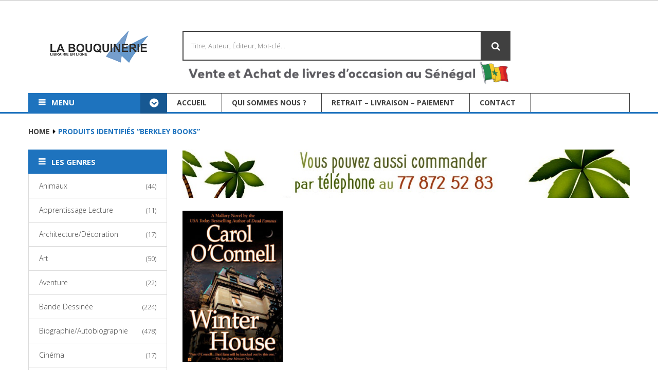

--- FILE ---
content_type: text/html; charset=UTF-8
request_url: https://labouquinerie.sn/etiquette-produit/berkley-books/
body_size: 17995
content:
<!DOCTYPE html>
<!--[if IE 7]>
<html class="ie ie7" lang="fr-FR">
<![endif]-->
<!--[if IE 8]>
<html class="ie ie8" lang="fr-FR">
<![endif]-->
<!--[if !(IE 7) | !(IE 8)  ]><!-->
<html lang="fr-FR">
<!--<![endif]-->

<head>


<meta http-equiv="Content-Type" content="text/html; charset=UTF-8" />
<meta name="viewport" content="width=device-width, initial-scale=1">

<link rel="profile" href="http://gmpg.org/xfn/11" />
<link rel="pingback" href="https://labouquinerie.sn/xmlrpc.php" />

<script type="text/javascript" src="//s7.addthis.com/js/300/addthis_widget.js#pubid=ra-553dd7dd1ff880d4" async="async"></script>																																	

				<script>document.documentElement.className = document.documentElement.className + ' yes-js js_active js'</script>
			<meta name='robots' content='index, follow, max-image-preview:large, max-snippet:-1, max-video-preview:-1' />

	<!-- This site is optimized with the Yoast SEO plugin v26.5 - https://yoast.com/wordpress/plugins/seo/ -->
	<title>Archives des Berkley Books - La Bouquinerie</title>
	<link rel="canonical" href="https://labouquinerie.sn/etiquette-produit/berkley-books/" />
	<meta property="og:locale" content="fr_FR" />
	<meta property="og:type" content="article" />
	<meta property="og:title" content="Archives des Berkley Books - La Bouquinerie" />
	<meta property="og:url" content="https://labouquinerie.sn/etiquette-produit/berkley-books/" />
	<meta property="og:site_name" content="La Bouquinerie" />
	<meta name="twitter:card" content="summary_large_image" />
	<meta name="twitter:site" content="@bouquinerieDKR" />
	<script type="application/ld+json" class="yoast-schema-graph">{"@context":"https://schema.org","@graph":[{"@type":"CollectionPage","@id":"https://labouquinerie.sn/etiquette-produit/berkley-books/","url":"https://labouquinerie.sn/etiquette-produit/berkley-books/","name":"Archives des Berkley Books - La Bouquinerie","isPartOf":{"@id":"https://labouquinerie.sn/#website"},"primaryImageOfPage":{"@id":"https://labouquinerie.sn/etiquette-produit/berkley-books/#primaryimage"},"image":{"@id":"https://labouquinerie.sn/etiquette-produit/berkley-books/#primaryimage"},"thumbnailUrl":"https://labouquinerie.sn/wp-content/uploads/2018/12/A4011.jpg","breadcrumb":{"@id":"https://labouquinerie.sn/etiquette-produit/berkley-books/#breadcrumb"},"inLanguage":"fr-FR"},{"@type":"ImageObject","inLanguage":"fr-FR","@id":"https://labouquinerie.sn/etiquette-produit/berkley-books/#primaryimage","url":"https://labouquinerie.sn/wp-content/uploads/2018/12/A4011.jpg","contentUrl":"https://labouquinerie.sn/wp-content/uploads/2018/12/A4011.jpg","width":199,"height":312},{"@type":"BreadcrumbList","@id":"https://labouquinerie.sn/etiquette-produit/berkley-books/#breadcrumb","itemListElement":[{"@type":"ListItem","position":1,"name":"Accueil","item":"https://labouquinerie.sn/"},{"@type":"ListItem","position":2,"name":"Berkley Books"}]},{"@type":"WebSite","@id":"https://labouquinerie.sn/#website","url":"https://labouquinerie.sn/","name":"labouquinerie.sn","description":"Achat et Vente de Livres d&#039;occasion au Sénégal","publisher":{"@id":"https://labouquinerie.sn/#organization"},"potentialAction":[{"@type":"SearchAction","target":{"@type":"EntryPoint","urlTemplate":"https://labouquinerie.sn/?s={search_term_string}"},"query-input":{"@type":"PropertyValueSpecification","valueRequired":true,"valueName":"search_term_string"}}],"inLanguage":"fr-FR"},{"@type":"Organization","@id":"https://labouquinerie.sn/#organization","name":"labouquinerie.sn","url":"https://labouquinerie.sn/","logo":{"@type":"ImageObject","inLanguage":"fr-FR","@id":"https://labouquinerie.sn/#/schema/logo/image/","url":"http://labouquinerie.sn/wp-content/uploads/2015/10/Logo-La-Bouquinerie-Fond-blanc-2.png","contentUrl":"http://labouquinerie.sn/wp-content/uploads/2015/10/Logo-La-Bouquinerie-Fond-blanc-2.png","width":2657,"height":886,"caption":"labouquinerie.sn"},"image":{"@id":"https://labouquinerie.sn/#/schema/logo/image/"},"sameAs":["https://web.facebook.com/labouquinerieSEN/?_rdc=1&_rdr","https://x.com/bouquinerieDKR","https://www.instagram.com/labouquinerie_sn/"]}]}</script>
	<!-- / Yoast SEO plugin. -->


<link rel='dns-prefetch' href='//maps.google.com' />
<link rel='dns-prefetch' href='//fonts.googleapis.com' />
<link rel='preconnect' href='https://fonts.gstatic.com' crossorigin />
<link rel="alternate" type="application/rss+xml" title="La Bouquinerie &raquo; Flux" href="https://labouquinerie.sn/feed/" />
<link rel="alternate" type="application/rss+xml" title="La Bouquinerie &raquo; Flux des commentaires" href="https://labouquinerie.sn/comments/feed/" />
<link rel="alternate" type="application/rss+xml" title="Flux pour La Bouquinerie &raquo; Berkley Books Étiquette" href="https://labouquinerie.sn/etiquette-produit/berkley-books/feed/" />
<style id='wp-img-auto-sizes-contain-inline-css' type='text/css'>
img:is([sizes=auto i],[sizes^="auto," i]){contain-intrinsic-size:3000px 1500px}
/*# sourceURL=wp-img-auto-sizes-contain-inline-css */
</style>
<link rel='stylesheet' id='validate-engine-css-css' href='https://labouquinerie.sn/wp-content/plugins/wysija-newsletters/css/validationEngine.jquery.css?ver=2.14' type='text/css' media='all' />
<link rel='stylesheet' id='owl.carousel-css' href='https://labouquinerie.sn/wp-content/plugins/vg-postcarousel/includes/css/owl.carousel.css?ver=6.9' type='text/css' media='all' />
<link rel='stylesheet' id='owl.theme-css' href='https://labouquinerie.sn/wp-content/plugins/vg-postcarousel/includes/css/owl.theme.css?ver=6.9' type='text/css' media='all' />
<style id='wp-emoji-styles-inline-css' type='text/css'>

	img.wp-smiley, img.emoji {
		display: inline !important;
		border: none !important;
		box-shadow: none !important;
		height: 1em !important;
		width: 1em !important;
		margin: 0 0.07em !important;
		vertical-align: -0.1em !important;
		background: none !important;
		padding: 0 !important;
	}
/*# sourceURL=wp-emoji-styles-inline-css */
</style>
<link rel='stylesheet' id='wp-block-library-css' href='https://labouquinerie.sn/wp-includes/css/dist/block-library/style.min.css?ver=6.9' type='text/css' media='all' />
<link rel='stylesheet' id='wc-blocks-style-css' href='https://labouquinerie.sn/wp-content/plugins/woocommerce/assets/client/blocks/wc-blocks.css?ver=wc-10.3.7' type='text/css' media='all' />
<style id='global-styles-inline-css' type='text/css'>
:root{--wp--preset--aspect-ratio--square: 1;--wp--preset--aspect-ratio--4-3: 4/3;--wp--preset--aspect-ratio--3-4: 3/4;--wp--preset--aspect-ratio--3-2: 3/2;--wp--preset--aspect-ratio--2-3: 2/3;--wp--preset--aspect-ratio--16-9: 16/9;--wp--preset--aspect-ratio--9-16: 9/16;--wp--preset--color--black: #000000;--wp--preset--color--cyan-bluish-gray: #abb8c3;--wp--preset--color--white: #ffffff;--wp--preset--color--pale-pink: #f78da7;--wp--preset--color--vivid-red: #cf2e2e;--wp--preset--color--luminous-vivid-orange: #ff6900;--wp--preset--color--luminous-vivid-amber: #fcb900;--wp--preset--color--light-green-cyan: #7bdcb5;--wp--preset--color--vivid-green-cyan: #00d084;--wp--preset--color--pale-cyan-blue: #8ed1fc;--wp--preset--color--vivid-cyan-blue: #0693e3;--wp--preset--color--vivid-purple: #9b51e0;--wp--preset--gradient--vivid-cyan-blue-to-vivid-purple: linear-gradient(135deg,rgb(6,147,227) 0%,rgb(155,81,224) 100%);--wp--preset--gradient--light-green-cyan-to-vivid-green-cyan: linear-gradient(135deg,rgb(122,220,180) 0%,rgb(0,208,130) 100%);--wp--preset--gradient--luminous-vivid-amber-to-luminous-vivid-orange: linear-gradient(135deg,rgb(252,185,0) 0%,rgb(255,105,0) 100%);--wp--preset--gradient--luminous-vivid-orange-to-vivid-red: linear-gradient(135deg,rgb(255,105,0) 0%,rgb(207,46,46) 100%);--wp--preset--gradient--very-light-gray-to-cyan-bluish-gray: linear-gradient(135deg,rgb(238,238,238) 0%,rgb(169,184,195) 100%);--wp--preset--gradient--cool-to-warm-spectrum: linear-gradient(135deg,rgb(74,234,220) 0%,rgb(151,120,209) 20%,rgb(207,42,186) 40%,rgb(238,44,130) 60%,rgb(251,105,98) 80%,rgb(254,248,76) 100%);--wp--preset--gradient--blush-light-purple: linear-gradient(135deg,rgb(255,206,236) 0%,rgb(152,150,240) 100%);--wp--preset--gradient--blush-bordeaux: linear-gradient(135deg,rgb(254,205,165) 0%,rgb(254,45,45) 50%,rgb(107,0,62) 100%);--wp--preset--gradient--luminous-dusk: linear-gradient(135deg,rgb(255,203,112) 0%,rgb(199,81,192) 50%,rgb(65,88,208) 100%);--wp--preset--gradient--pale-ocean: linear-gradient(135deg,rgb(255,245,203) 0%,rgb(182,227,212) 50%,rgb(51,167,181) 100%);--wp--preset--gradient--electric-grass: linear-gradient(135deg,rgb(202,248,128) 0%,rgb(113,206,126) 100%);--wp--preset--gradient--midnight: linear-gradient(135deg,rgb(2,3,129) 0%,rgb(40,116,252) 100%);--wp--preset--font-size--small: 13px;--wp--preset--font-size--medium: 20px;--wp--preset--font-size--large: 36px;--wp--preset--font-size--x-large: 42px;--wp--preset--spacing--20: 0.44rem;--wp--preset--spacing--30: 0.67rem;--wp--preset--spacing--40: 1rem;--wp--preset--spacing--50: 1.5rem;--wp--preset--spacing--60: 2.25rem;--wp--preset--spacing--70: 3.38rem;--wp--preset--spacing--80: 5.06rem;--wp--preset--shadow--natural: 6px 6px 9px rgba(0, 0, 0, 0.2);--wp--preset--shadow--deep: 12px 12px 50px rgba(0, 0, 0, 0.4);--wp--preset--shadow--sharp: 6px 6px 0px rgba(0, 0, 0, 0.2);--wp--preset--shadow--outlined: 6px 6px 0px -3px rgb(255, 255, 255), 6px 6px rgb(0, 0, 0);--wp--preset--shadow--crisp: 6px 6px 0px rgb(0, 0, 0);}:where(.is-layout-flex){gap: 0.5em;}:where(.is-layout-grid){gap: 0.5em;}body .is-layout-flex{display: flex;}.is-layout-flex{flex-wrap: wrap;align-items: center;}.is-layout-flex > :is(*, div){margin: 0;}body .is-layout-grid{display: grid;}.is-layout-grid > :is(*, div){margin: 0;}:where(.wp-block-columns.is-layout-flex){gap: 2em;}:where(.wp-block-columns.is-layout-grid){gap: 2em;}:where(.wp-block-post-template.is-layout-flex){gap: 1.25em;}:where(.wp-block-post-template.is-layout-grid){gap: 1.25em;}.has-black-color{color: var(--wp--preset--color--black) !important;}.has-cyan-bluish-gray-color{color: var(--wp--preset--color--cyan-bluish-gray) !important;}.has-white-color{color: var(--wp--preset--color--white) !important;}.has-pale-pink-color{color: var(--wp--preset--color--pale-pink) !important;}.has-vivid-red-color{color: var(--wp--preset--color--vivid-red) !important;}.has-luminous-vivid-orange-color{color: var(--wp--preset--color--luminous-vivid-orange) !important;}.has-luminous-vivid-amber-color{color: var(--wp--preset--color--luminous-vivid-amber) !important;}.has-light-green-cyan-color{color: var(--wp--preset--color--light-green-cyan) !important;}.has-vivid-green-cyan-color{color: var(--wp--preset--color--vivid-green-cyan) !important;}.has-pale-cyan-blue-color{color: var(--wp--preset--color--pale-cyan-blue) !important;}.has-vivid-cyan-blue-color{color: var(--wp--preset--color--vivid-cyan-blue) !important;}.has-vivid-purple-color{color: var(--wp--preset--color--vivid-purple) !important;}.has-black-background-color{background-color: var(--wp--preset--color--black) !important;}.has-cyan-bluish-gray-background-color{background-color: var(--wp--preset--color--cyan-bluish-gray) !important;}.has-white-background-color{background-color: var(--wp--preset--color--white) !important;}.has-pale-pink-background-color{background-color: var(--wp--preset--color--pale-pink) !important;}.has-vivid-red-background-color{background-color: var(--wp--preset--color--vivid-red) !important;}.has-luminous-vivid-orange-background-color{background-color: var(--wp--preset--color--luminous-vivid-orange) !important;}.has-luminous-vivid-amber-background-color{background-color: var(--wp--preset--color--luminous-vivid-amber) !important;}.has-light-green-cyan-background-color{background-color: var(--wp--preset--color--light-green-cyan) !important;}.has-vivid-green-cyan-background-color{background-color: var(--wp--preset--color--vivid-green-cyan) !important;}.has-pale-cyan-blue-background-color{background-color: var(--wp--preset--color--pale-cyan-blue) !important;}.has-vivid-cyan-blue-background-color{background-color: var(--wp--preset--color--vivid-cyan-blue) !important;}.has-vivid-purple-background-color{background-color: var(--wp--preset--color--vivid-purple) !important;}.has-black-border-color{border-color: var(--wp--preset--color--black) !important;}.has-cyan-bluish-gray-border-color{border-color: var(--wp--preset--color--cyan-bluish-gray) !important;}.has-white-border-color{border-color: var(--wp--preset--color--white) !important;}.has-pale-pink-border-color{border-color: var(--wp--preset--color--pale-pink) !important;}.has-vivid-red-border-color{border-color: var(--wp--preset--color--vivid-red) !important;}.has-luminous-vivid-orange-border-color{border-color: var(--wp--preset--color--luminous-vivid-orange) !important;}.has-luminous-vivid-amber-border-color{border-color: var(--wp--preset--color--luminous-vivid-amber) !important;}.has-light-green-cyan-border-color{border-color: var(--wp--preset--color--light-green-cyan) !important;}.has-vivid-green-cyan-border-color{border-color: var(--wp--preset--color--vivid-green-cyan) !important;}.has-pale-cyan-blue-border-color{border-color: var(--wp--preset--color--pale-cyan-blue) !important;}.has-vivid-cyan-blue-border-color{border-color: var(--wp--preset--color--vivid-cyan-blue) !important;}.has-vivid-purple-border-color{border-color: var(--wp--preset--color--vivid-purple) !important;}.has-vivid-cyan-blue-to-vivid-purple-gradient-background{background: var(--wp--preset--gradient--vivid-cyan-blue-to-vivid-purple) !important;}.has-light-green-cyan-to-vivid-green-cyan-gradient-background{background: var(--wp--preset--gradient--light-green-cyan-to-vivid-green-cyan) !important;}.has-luminous-vivid-amber-to-luminous-vivid-orange-gradient-background{background: var(--wp--preset--gradient--luminous-vivid-amber-to-luminous-vivid-orange) !important;}.has-luminous-vivid-orange-to-vivid-red-gradient-background{background: var(--wp--preset--gradient--luminous-vivid-orange-to-vivid-red) !important;}.has-very-light-gray-to-cyan-bluish-gray-gradient-background{background: var(--wp--preset--gradient--very-light-gray-to-cyan-bluish-gray) !important;}.has-cool-to-warm-spectrum-gradient-background{background: var(--wp--preset--gradient--cool-to-warm-spectrum) !important;}.has-blush-light-purple-gradient-background{background: var(--wp--preset--gradient--blush-light-purple) !important;}.has-blush-bordeaux-gradient-background{background: var(--wp--preset--gradient--blush-bordeaux) !important;}.has-luminous-dusk-gradient-background{background: var(--wp--preset--gradient--luminous-dusk) !important;}.has-pale-ocean-gradient-background{background: var(--wp--preset--gradient--pale-ocean) !important;}.has-electric-grass-gradient-background{background: var(--wp--preset--gradient--electric-grass) !important;}.has-midnight-gradient-background{background: var(--wp--preset--gradient--midnight) !important;}.has-small-font-size{font-size: var(--wp--preset--font-size--small) !important;}.has-medium-font-size{font-size: var(--wp--preset--font-size--medium) !important;}.has-large-font-size{font-size: var(--wp--preset--font-size--large) !important;}.has-x-large-font-size{font-size: var(--wp--preset--font-size--x-large) !important;}
/*# sourceURL=global-styles-inline-css */
</style>

<style id='classic-theme-styles-inline-css' type='text/css'>
/*! This file is auto-generated */
.wp-block-button__link{color:#fff;background-color:#32373c;border-radius:9999px;box-shadow:none;text-decoration:none;padding:calc(.667em + 2px) calc(1.333em + 2px);font-size:1.125em}.wp-block-file__button{background:#32373c;color:#fff;text-decoration:none}
/*# sourceURL=/wp-includes/css/classic-themes.min.css */
</style>
<link rel='stylesheet' id='contact-form-7-css' href='https://labouquinerie.sn/wp-content/plugins/contact-form-7/includes/css/styles.css?ver=6.1.4' type='text/css' media='all' />
<link rel='stylesheet' id='projects-styles-css' href='https://labouquinerie.sn/wp-content/plugins/projects-by-woothemes/assets/css/woo-projects.css?ver=1.5.0' type='text/css' media='all' />
<link rel='stylesheet' id='projects-handheld-css' href='https://labouquinerie.sn/wp-content/plugins/projects-by-woothemes/assets/css/woo-projects-handheld.css?ver=1.5.0' type='text/css' media='all' />
<link rel='stylesheet' id='rs-plugin-settings-css' href='https://labouquinerie.sn/wp-content/plugins/revslider/public/assets/css/settings.css?ver=5.4.6.3.1' type='text/css' media='all' />
<style id='rs-plugin-settings-inline-css' type='text/css'>
#rs-demo-id {}
/*# sourceURL=rs-plugin-settings-inline-css */
</style>
<link rel='stylesheet' id='woocommerce-layout-css' href='https://labouquinerie.sn/wp-content/plugins/woocommerce/assets/css/woocommerce-layout.css?ver=10.3.7' type='text/css' media='all' />
<link rel='stylesheet' id='woocommerce-smallscreen-css' href='https://labouquinerie.sn/wp-content/plugins/woocommerce/assets/css/woocommerce-smallscreen.css?ver=10.3.7' type='text/css' media='only screen and (max-width: 768px)' />
<link rel='stylesheet' id='woocommerce-general-css' href='https://labouquinerie.sn/wp-content/plugins/woocommerce/assets/css/woocommerce.css?ver=10.3.7' type='text/css' media='all' />
<style id='woocommerce-inline-inline-css' type='text/css'>
.woocommerce form .form-row .required { visibility: visible; }
/*# sourceURL=woocommerce-inline-inline-css */
</style>
<link rel='stylesheet' id='jquery-selectBox-css' href='https://labouquinerie.sn/wp-content/plugins/yith-woocommerce-wishlist/assets/css/jquery.selectBox.css?ver=1.2.0' type='text/css' media='all' />
<link rel='stylesheet' id='woocommerce_prettyPhoto_css-css' href='//labouquinerie.sn/wp-content/plugins/woocommerce/assets/css/prettyPhoto.css?ver=3.1.6' type='text/css' media='all' />
<link rel='stylesheet' id='yith-wcwl-main-css' href='https://labouquinerie.sn/wp-content/plugins/yith-woocommerce-wishlist/assets/css/style.css?ver=4.11.0' type='text/css' media='all' />
<style id='yith-wcwl-main-inline-css' type='text/css'>
 :root { --rounded-corners-radius: 16px; --add-to-cart-rounded-corners-radius: 16px; --feedback-duration: 3s } 
 :root { --rounded-corners-radius: 16px; --add-to-cart-rounded-corners-radius: 16px; --feedback-duration: 3s } 
/*# sourceURL=yith-wcwl-main-inline-css */
</style>
<link rel='stylesheet' id='brands-styles-css' href='https://labouquinerie.sn/wp-content/plugins/woocommerce/assets/css/brands.css?ver=10.3.7' type='text/css' media='all' />
<link rel='stylesheet' id='mm_icomoon-css' href='https://labouquinerie.sn/wp-content/plugins/mega_main_menu/framework/src/css/icomoon.css?ver=2.1.2' type='text/css' media='all' />
<link rel='stylesheet' id='mmm_mega_main_menu-css' href='https://labouquinerie.sn/wp-content/plugins/mega_main_menu/src/css/cache.skin.css?ver=1508360630' type='text/css' media='all' />
<link rel='stylesheet' id='jquery-fancybox-css-css' href='https://labouquinerie.sn/wp-content/themes/ambi/js/fancybox/jquery.fancybox.css?ver=2.0' type='text/css' media='all' />
<link rel='stylesheet' id='jquery-fancybox-buttons-css' href='https://labouquinerie.sn/wp-content/themes/ambi/js/fancybox/helpers/jquery.fancybox-buttons.css?ver=2.0' type='text/css' media='all' />
<link rel='stylesheet' id='galio-fonts-css' href='https://fonts.googleapis.com/css?family=Open+Sans:400italic,700italic,400,700&#038;subset=latin,latin-ext' type='text/css' media='all' />
<link rel='stylesheet' id='typicons-css' href='https://labouquinerie.sn/wp-content/themes/ambi/css/typicons.min.css?ver=2.0' type='text/css' media='all' />
<link rel='stylesheet' id='openiconic-css' href='https://labouquinerie.sn/wp-content/themes/ambi/css/vc_openiconic.min.css?ver=2.0' type='text/css' media='all' />
<link rel='stylesheet' id='linecons-css' href='https://labouquinerie.sn/wp-content/themes/ambi/css/vc_linecons_icons.min.css?ver=2.0' type='text/css' media='all' />
<link rel='stylesheet' id='entypo-css' href='https://labouquinerie.sn/wp-content/themes/ambi/css/vc_entypo.min.css?ver=2.0' type='text/css' media='all' />
<link rel='stylesheet' id='galio-style-css' href='https://labouquinerie.sn/wp-content/themes/ambi/style.css?ver=2.0' type='text/css' media='all' />
<link rel='stylesheet' id='elusive-css' href='https://labouquinerie.sn/wp-content/themes/ambi/css/elusive-icons.min.css?ver=2.0' type='text/css' media='all' />
<link rel='stylesheet' id='bootstrap-css-css' href='https://labouquinerie.sn/wp-content/themes/ambi/css/bootstrap.min.css?ver=2.0' type='text/css' media='all' />
<link rel='stylesheet' id='elegant-css-css' href='https://labouquinerie.sn/wp-content/themes/ambi/css/elegant-style.css?ver=2.0' type='text/css' media='all' />
<link rel='stylesheet' id='themify-style-css' href='https://labouquinerie.sn/wp-content/themes/ambi/css/themify-icons.css?ver=2.0' type='text/css' media='all' />
<link rel='stylesheet' id='fontawesome-css-css' href='https://labouquinerie.sn/wp-content/themes/ambi/css/font-awesome.min.css?ver=2.0' type='text/css' media='all' />
<link rel='stylesheet' id='galio-css-css' href='https://labouquinerie.sn/wp-content/themes/ambi/css/theme1.css?ver=2.0' type='text/css' media='all' />
<link rel="preload" as="style" href="https://fonts.googleapis.com/css?family=Open%20Sans:300,400,500,600,700,800,300italic,400italic,500italic,600italic,700italic,800italic&#038;display=swap&#038;ver=1768390702" /><link rel="stylesheet" href="https://fonts.googleapis.com/css?family=Open%20Sans:300,400,500,600,700,800,300italic,400italic,500italic,600italic,700italic,800italic&#038;display=swap&#038;ver=1768390702" media="print" onload="this.media='all'"><noscript><link rel="stylesheet" href="https://fonts.googleapis.com/css?family=Open%20Sans:300,400,500,600,700,800,300italic,400italic,500italic,600italic,700italic,800italic&#038;display=swap&#038;ver=1768390702" /></noscript><link rel='stylesheet' id='wp-add-custom-css-css' href='https://labouquinerie.sn?display_custom_css=css&#038;ver=6.9' type='text/css' media='all' />
<script type="text/javascript" src="https://labouquinerie.sn/wp-includes/js/jquery/jquery.min.js?ver=3.7.1" id="jquery-core-js"></script>
<script type="text/javascript" src="https://labouquinerie.sn/wp-includes/js/jquery/jquery-migrate.min.js?ver=3.4.1" id="jquery-migrate-js"></script>
<script type="text/javascript" src="https://labouquinerie.sn/wp-content/plugins/vg-postcarousel/includes/js/owl.carousel.js?ver=6.9" id="owl.carousel-js"></script>
<script type="text/javascript" src="https://labouquinerie.sn/wp-content/plugins/revslider/public/assets/js/jquery.themepunch.tools.min.js?ver=5.4.6.3.1" id="tp-tools-js"></script>
<script type="text/javascript" src="https://labouquinerie.sn/wp-content/plugins/revslider/public/assets/js/jquery.themepunch.revolution.min.js?ver=5.4.6.3.1" id="revmin-js"></script>
<script type="text/javascript" src="https://labouquinerie.sn/wp-content/plugins/woocommerce/assets/js/jquery-blockui/jquery.blockUI.min.js?ver=2.7.0-wc.10.3.7" id="wc-jquery-blockui-js" data-wp-strategy="defer"></script>
<script type="text/javascript" id="wc-add-to-cart-js-extra">
/* <![CDATA[ */
var wc_add_to_cart_params = {"ajax_url":"/wp-admin/admin-ajax.php","wc_ajax_url":"/?wc-ajax=%%endpoint%%","i18n_view_cart":"Voir le panier","cart_url":"https://labouquinerie.sn/cart/","is_cart":"","cart_redirect_after_add":"no"};
//# sourceURL=wc-add-to-cart-js-extra
/* ]]> */
</script>
<script type="text/javascript" src="https://labouquinerie.sn/wp-content/plugins/woocommerce/assets/js/frontend/add-to-cart.min.js?ver=10.3.7" id="wc-add-to-cart-js" data-wp-strategy="defer"></script>
<script type="text/javascript" src="https://labouquinerie.sn/wp-content/plugins/woocommerce/assets/js/js-cookie/js.cookie.min.js?ver=2.1.4-wc.10.3.7" id="wc-js-cookie-js" defer="defer" data-wp-strategy="defer"></script>
<script type="text/javascript" id="woocommerce-js-extra">
/* <![CDATA[ */
var woocommerce_params = {"ajax_url":"/wp-admin/admin-ajax.php","wc_ajax_url":"/?wc-ajax=%%endpoint%%","i18n_password_show":"Afficher le mot de passe","i18n_password_hide":"Masquer le mot de passe"};
//# sourceURL=woocommerce-js-extra
/* ]]> */
</script>
<script type="text/javascript" src="https://labouquinerie.sn/wp-content/plugins/woocommerce/assets/js/frontend/woocommerce.min.js?ver=10.3.7" id="woocommerce-js" defer="defer" data-wp-strategy="defer"></script>
<script type="text/javascript" src="https://labouquinerie.sn/wp-content/plugins/js_composer/assets/js/vendors/woocommerce-add-to-cart.js?ver=4.11.2.1" id="vc_woocommerce-add-to-cart-js-js"></script>
<script type="text/javascript" src="https://labouquinerie.sn/wp-content/plugins/mega_main_menu/src/js/frontend.js?ver=6.9" id="mmm_menu_functions-js"></script>
<script type="text/javascript" src="https://labouquinerie.sn/wp-content/plugins/woocommerce/assets/js/jquery-cookie/jquery.cookie.min.js?ver=1.4.1-wc.10.3.7" id="wc-jquery-cookie-js" defer="defer" data-wp-strategy="defer"></script>
<link rel="https://api.w.org/" href="https://labouquinerie.sn/wp-json/" /><link rel="alternate" title="JSON" type="application/json" href="https://labouquinerie.sn/wp-json/wp/v2/product_tag/3760" /><link rel="EditURI" type="application/rsd+xml" title="RSD" href="https://labouquinerie.sn/xmlrpc.php?rsd" />
<meta name="generator" content="WordPress 6.9" />
<meta name="generator" content="WooCommerce 10.3.7" />
<meta name="generator" content="Redux 4.5.9" /><style type="text/css">.ajax_autosuggest_suggestions {border-width: 1px;border-color: #C2C2C2 !important;border-style: solid;width: 190px;background-color: #a0a0a0;font-size: 10px;line-height: 14px;border: none !important;}.ajax_autosuggest_suggestions a {display: block;clear: left;text-decoration: none;}.ajax_autosuggest_suggestions a img {float: left;padding: 3px 5px;}.ajax_autosuggest_suggestions a .searchheading {display: block;font-weight: bold;padding-top: 5px;}.ajax_autosuggest_suggestions .ac_odd a {color: #000000;}.ajax_autosuggest_suggestions .ac_even a {color: #000000;}.ajax_autosuggest_suggestions .ajax_autosuggest_category {font-size: 12px;padding: 5px;display: block;background-color: #A0A0A0 !important;color: #FFFFFF !important;}.ac_over a.ajax_autosuggest_category{color: #FFFFFF !important;background-color: A0A0A0 !important;}.ajax_autosuggest_suggestions .ajax_autosuggest_more {padding: 5px;display: block;background-color: #A0A0A0 !important;color: #FFFFFF !important;background-image: url(https://labouquinerie.sn/wp-content/plugins/ajax-search-autosuggest//image/arrow.png);background-repeat: no-repeat;background-position: 99% 50%;cursor: pointer;}.ac_over a.ajax_autosuggest_more{color: #FFFFFF !important;background-color: #A0A0A0 !important;}.ajax_autosuggest_suggestions .ajax_autosuggest_more a {height: auto;color: #FFFFFF !important;}.ajax_autosuggest_image {margin: 2px;}.ajax_autosuggest_result {padding-left: 5px;}.ajax_autosuggest_indicator {background: url('https://labouquinerie.sn/wp-content/plugins/ajax-search-autosuggest//image/indicator.gif') no-repeat scroll 100% 50% #FFF !important;}.ajax_autosuggest_suggestions {padding: 0px;background-color: white;overflow: hidden;z-index: 99999;}.ajax_autosuggest_suggestions ul {width: 100%;list-style-position: outside;list-style: none;padding: 0;margin: 0;}.ajax_autosuggest_suggestions li {margin: 0px;cursor: pointer;display: block;font: menu;font-size: 12px;line-height: 16px;overflow: hidden;}.ac_odd {background-color: #FFFFFF;}.ac_even {background-color: #EBEBEB;}.ac_over {background-color: #2271A9;color: #FFFFFF !important;}.ac_over a, .ac_over a span {color: #FFFFFF !important;}.ajax_autosuggest_input{width: 88% !important;height: 29px !important;border: none !important;background-color: #FFFFFF !important;outline: none;box-shadow: 0px 0px 0px #FFF !important;-moz-box-shadow: 0px 0px 0px #FFF !important;-webkit-box-shadow: 0px 0px 0px #FFF !important;text-indent: 5px !important;margin: 0 !important;padding: 0 !important;overflow: hidden;float: left;line-height: 29px;vertical-align: middle;color: #000000 !important;}.ajax_autosuggest_wrapper{width: 100%;}.ajax_autosuggest_suggestions{box-shadow: #888888 5px 10px 10px;-webkit-box-shadow: #888888 5px 10px 10px;}.ajax_autosuggest_submit, .ajax_autosuggest_submit:hover, .ajax_autosuggest_submit:active, .ajax_autosuggest_submit:visited{cursor: pointer;height: 27px;width: 27px;overflow: hidden;background: transparent url('http://labouquinerie.sn/wp-content/plugins/ajax-search-autosuggest/image/btn.gif') no-repeat scroll !important;float: right;font-size: 100%;-webkit-appearance: none;outline: none;position: absolute;right: 1px;top: 1px;background-color: transparent;border: none ;border-radius: 0 !important;padding: 0 !important;margin: 0 !important;display: block !important;}.ajax_autosuggest_form_wrapper{width: 100%;border: 1px solid #C2C2C2 !important;height: 29px !important;background-color: #FFFFFF !important;position: relative;}.ajax_autosuggest_item_description{padding-right: 2px;padding-left: 2px;}.ajax_autosuggest_form_label{display: none;}</style>	<script type="text/javascript">
	var ajaxurl = 'https://labouquinerie.sn/wp-admin/admin-ajax.php';
	</script>
	<script type="text/javascript">
		var vg_max_menu = false;
					vg_max_menu = true;
			var title_more_categories = "Plus de categories";
			var title_close_menu = "Fermer le menu";
			var menu_max_number = 9;
					
	</script>	
		<noscript><style>.woocommerce-product-gallery{ opacity: 1 !important; }</style></noscript>
	<meta name="generator" content="Powered by Visual Composer - drag and drop page builder for WordPress."/>
<!--[if lte IE 9]><link rel="stylesheet" type="text/css" href="https://labouquinerie.sn/wp-content/plugins/js_composer/assets/css/vc_lte_ie9.min.css" media="screen"><![endif]--><!--[if IE  8]><link rel="stylesheet" type="text/css" href="https://labouquinerie.sn/wp-content/plugins/js_composer/assets/css/vc-ie8.min.css" media="screen"><![endif]--><meta name="generator" content="Powered by Slider Revolution 5.4.6.3.1 - responsive, Mobile-Friendly Slider Plugin for WordPress with comfortable drag and drop interface." />
<link rel="icon" href="https://labouquinerie.sn/wp-content/uploads/2015/10/cropped-favicon-3-1-32x32.png" sizes="32x32" />
<link rel="icon" href="https://labouquinerie.sn/wp-content/uploads/2015/10/cropped-favicon-3-1-192x192.png" sizes="192x192" />
<link rel="apple-touch-icon" href="https://labouquinerie.sn/wp-content/uploads/2015/10/cropped-favicon-3-1-180x180.png" />
<meta name="msapplication-TileImage" content="https://labouquinerie.sn/wp-content/uploads/2015/10/cropped-favicon-3-1-270x270.png" />
<script type="text/javascript">function setREVStartSize(e){
				try{ var i=jQuery(window).width(),t=9999,r=0,n=0,l=0,f=0,s=0,h=0;					
					if(e.responsiveLevels&&(jQuery.each(e.responsiveLevels,function(e,f){f>i&&(t=r=f,l=e),i>f&&f>r&&(r=f,n=e)}),t>r&&(l=n)),f=e.gridheight[l]||e.gridheight[0]||e.gridheight,s=e.gridwidth[l]||e.gridwidth[0]||e.gridwidth,h=i/s,h=h>1?1:h,f=Math.round(h*f),"fullscreen"==e.sliderLayout){var u=(e.c.width(),jQuery(window).height());if(void 0!=e.fullScreenOffsetContainer){var c=e.fullScreenOffsetContainer.split(",");if (c) jQuery.each(c,function(e,i){u=jQuery(i).length>0?u-jQuery(i).outerHeight(!0):u}),e.fullScreenOffset.split("%").length>1&&void 0!=e.fullScreenOffset&&e.fullScreenOffset.length>0?u-=jQuery(window).height()*parseInt(e.fullScreenOffset,0)/100:void 0!=e.fullScreenOffset&&e.fullScreenOffset.length>0&&(u-=parseInt(e.fullScreenOffset,0))}f=u}else void 0!=e.minHeight&&f<e.minHeight&&(f=e.minHeight);e.c.closest(".rev_slider_wrapper").css({height:f})					
				}catch(d){console.log("Failure at Presize of Slider:"+d)}
			};</script>
<style id="galio_options-dynamic-css" title="dynamic-css" class="redux-options-output">body{background-color:transparent;}body{font-family:"Open Sans";line-height:20px;font-weight:300;font-style:normal;font-size:13px;}</style><noscript><style type="text/css"> .wpb_animate_when_almost_visible { opacity: 1; }</style></noscript></head>

<!-- Body Start Block -->
<body class="archive tax-product_tag term-berkley-books term-3760 wp-theme-ambi theme-ambi mmm mega_main_menu-2-1-2 woocommerce woocommerce-page woocommerce-no-js layout-1 preset-1 wpb-js-composer js-comp-ver-4.11.2.1 vc_responsive">

<!-- Page Loader Block -->

<div id="yith-wcwl-popup-message"><div id="yith-wcwl-message"></div></div>
<div class="wrapper ">

	<!-- Top Header -->
	<div class="top-wrapper">
		<div class="header-container">
						<div class="top-bar">
				<div class="container">
					<div id="top">
						<div class="row">
							<div id="text-2" class="widget col-md-6 col-sm-12 col-xs-12 widget_text">			<div class="textwidget"></div>
		</div>						</div>
					</div>
				</div>
			</div>
						
			<div class="header">
				<div class="container">
					<div class="row">
						
						<div id="sp-logo" class="col-lg-3 col-md-3 col-sm-12 col-xs-12">
													<div class="logo">
								<a href="https://labouquinerie.sn/" title="La Bouquinerie" rel="home">
									<img src="https://labouquinerie.sn/wp-content/uploads/2015/10/Logo-La-Bouquinerie-200px.png" alt="" />
								</a>
							</div>
												</div>
					
												<div id="sp-top-shipping" class="col-lg-9 col-md-9 col-sm-12 col-xs-12">
														
														<div id="sp-search-cart" class="media full-cart">
								
																<div id="sp-search" class="media-body">
									<div class="vg-search">
										  <div id="codenegar_ajax_search_widget"><h3 id="codenegar_ajax_autosuggest_seidebar_title">Recherche</h3>	
			<div class="codenegar_ajax_search_wrapper">
				<form id="codenegar_ajax_search_form" data-full_search_url="http://labouquinerie.sn/?s=%q%&#038;post_type=product" action="https://labouquinerie.sn/" method="get">
					<div class="ajax_autosuggest_form_wrapper">
						<label class="ajax_autosuggest_form_label">Recherche</label>
						<input name="s" class="ajax_autosuggest_input" type="text"  value="" style="width: 95%;" placeholder="Titre, Auteur, Éditeur, Mot-clé..." autocomplete="off" />
						<button class="btn btn-primary ajax_autosuggest_submit" type="submit" id="wsearchsubmit"><i class="fa fa-search"></i></button>
					</div>
				</form>
			</div>
			
			</div><div id="codenegar_ajax_search_widget"><img width="813" height="59" src="[data-uri]" class="image wp-image-65657  attachment-full size-full lazy" alt="" style="max-width: 100%; height: auto;" decoding="async" srcset="https://labouquinerie.sn/wp-content/uploads/2015/10/Slide-sous-barre-de-recherche-2.jpg 813w, https://labouquinerie.sn/wp-content/uploads/2015/10/Slide-sous-barre-de-recherche-2-300x22.jpg 300w, https://labouquinerie.sn/wp-content/uploads/2015/10/Slide-sous-barre-de-recherche-2-768x56.jpg 768w, https://labouquinerie.sn/wp-content/uploads/2015/10/Slide-sous-barre-de-recherche-2-600x44.jpg 600w" sizes="(max-width: 813px) 100vw, 813px" data-src="https://labouquinerie.sn/wp-content/uploads/2015/10/Slide-sous-barre-de-recherche-2.jpg" /></div>									</div>		
								</div>		
																
								
																<div class="sp-cart media-right">
									<div class="widget woocommerce widget_shopping_cart"><h2 class="widgettitle">Cart</h2><div class="widget_shopping_cart_content"></div></div>								</div>
																
							</div>
														
							
						</div>
											
					</div>
				</div>
			</div>
		</div>
	</div>
	
	<!-- Menu -->
	<div class="sp-main-menu-wrapper home1 ">
		<div class="container">
			<div class="row">
			
								<div class="siderbar-list-category col-md-3 col-sm-5 col-xs-12">
					<div class="cateproductmenu">
						<div id="vg_mega_main_sidebar_menu-2" class="widget widget_vg_mega_main_sidebar_menu vg_mega_menu widget_mega_main_sidebar_menu"><div class="vg-title widget-title"><h3>MENU</h3></div>
<!-- begin "mega_main_menu" -->
<div id="mega_main_menu1" class="category-product primary_style-flat icons-left first-lvl-align-left first-lvl-separator-smooth direction-vertical fullwidth-disable pushing_content-disable mobile_minimized-enable dropdowns_trigger-hover dropdowns_animation-none no-logo no-search no-woo_cart no-buddypress responsive-enable coercive_styles-disable indefinite_location_mode-disable language_direction-ltr version-2-1-2 mega_main mega_main_menu">
	<div class="menu_holder">
	<div class="mmm_fullwidth_container"></div><!-- class="fullwidth_container" -->
		<div class="menu_inner">
			<span class="nav_logo">
				<a class="mobile_toggle">
					<span class="mobile_button">
						Menu &nbsp;
						<span class="symbol_menu">&equiv;</span>
						<span class="symbol_cross">&#x2573;</span>
					</span><!-- class="mobile_button" -->
				</a>
			</span><!-- /class="nav_logo" -->
				<ul id="mega_main_menu_ul1" class="mega_main_menu_ul">
<li id="menu-item-56736" class="menu-item menu-item-type-custom menu-item-object-custom menu-item-56736 default_dropdown  drop_to_right submenu_default_width columns1">
	<a href="http://labouquinerie.sn/shop/" class="item_link  disable_icon" tabindex="1">
		<i class=""></i> 
		<span class="link_content">
			<span class="link_text">
				Catalogue complet
			</span>
		</span>
	</a>
</li>
<li id="menu-item-4828" class="menu-item menu-item-type-custom menu-item-object-custom menu-item-4828 default_dropdown default_style drop_to_right submenu_default_width columns1">
	<a href="http://labouquinerie.sn/contact-us/" class="item_link  with_icon" tabindex="2">
		<i class="im-icon-king"></i> 
		<span class="link_content">
			<span class="link_text">
				Vendez-nous vos livres
			</span>
		</span>
	</a>
</li>
<li id="menu-item-11576" class="menu-item menu-item-type-custom menu-item-object-custom menu-item-11576 default_dropdown  drop_to_right submenu_default_width columns1">
	<a href="http://labouquinerie.sn/categorie-produit/langue-etrangere/?customize_changeset_uuid=d2c954c6-0648-4e64-9618-6eb80813bffd&amp;customize_autosaved=on" class="item_link  disable_icon" tabindex="3">
		<i class=""></i> 
		<span class="link_content">
			<span class="link_text">
				Livres en anglais
			</span>
		</span>
	</a>
</li>
<li id="menu-item-12959" class="menu-item menu-item-type-custom menu-item-object-custom menu-item-12959 default_dropdown  drop_to_right submenu_default_width columns1">
	<a href="http://labouquinerie.sn/categorie-produit/poster/" class="item_link  disable_icon" tabindex="4">
		<i class=""></i> 
		<span class="link_content">
			<span class="link_text">
				Affiches et Posters
			</span>
		</span>
	</a>
</li>
<li id="menu-item-16408" class="menu-item menu-item-type-custom menu-item-object-custom menu-item-16408 default_dropdown  drop_to_right submenu_default_width columns1">
	<a href="http://labouquinerie.sn/categorie-produit/journauxmagazines/?orderby=date" class="item_link  disable_icon" tabindex="5">
		<i class=""></i> 
		<span class="link_content">
			<span class="link_text">
				Journaux anciens
			</span>
		</span>
	</a>
</li></ul>
		</div><!-- /class="menu_inner" -->
	</div><!-- /class="menu_holder" -->
</div><!-- /id="mega_main_menu" --><div class="mobile-mega-menu hidden-lg hidden-md"><ul id="menu-menu-category-digital" class="nav-menu"><li class="menu-item menu-item-type-custom menu-item-object-custom menu-item-56736"><a href="http://labouquinerie.sn/shop/">Catalogue complet</a></li>
<li class="menu-item menu-item-type-custom menu-item-object-custom menu-item-4828"><a href="http://labouquinerie.sn/contact-us/">Vendez-nous vos livres</a></li>
<li class="menu-item menu-item-type-custom menu-item-object-custom menu-item-11576"><a href="http://labouquinerie.sn/categorie-produit/langue-etrangere/?customize_changeset_uuid=d2c954c6-0648-4e64-9618-6eb80813bffd&#038;customize_autosaved=on">Livres en anglais</a></li>
<li class="menu-item menu-item-type-custom menu-item-object-custom menu-item-12959"><a href="http://labouquinerie.sn/categorie-produit/poster/">Affiches et Posters</a></li>
<li class="menu-item menu-item-type-custom menu-item-object-custom menu-item-16408"><a href="http://labouquinerie.sn/categorie-produit/journauxmagazines/?orderby=date">Journaux anciens</a></li>
</ul></div></div>					</div>
				</div>
							
				<div class="menu-wrapper col-md-9 col-sm-7 col-xs-12">
				
					<div id="menu-container">
						<div id="header-menu">
							<div class="header-menu visible-large">
								
<!-- begin "mega_main_menu" -->
<div id="mega_main_menu3" class="primary primary_style-flat icons-left first-lvl-align-left first-lvl-separator-smooth direction-horizontal fullwidth-enable pushing_content-disable mobile_minimized-enable dropdowns_trigger-hover dropdowns_animation-none no-logo no-search no-woo_cart no-buddypress responsive-enable coercive_styles-disable indefinite_location_mode-disable language_direction-ltr version-2-1-2 mega_main mega_main_menu">
	<div class="menu_holder">
	<div class="mmm_fullwidth_container"></div><!-- class="fullwidth_container" -->
		<div class="menu_inner">
			<span class="nav_logo">
				<a class="mobile_toggle">
					<span class="mobile_button">
						Menu &nbsp;
						<span class="symbol_menu">&equiv;</span>
						<span class="symbol_cross">&#x2573;</span>
					</span><!-- class="mobile_button" -->
				</a>
			</span><!-- /class="nav_logo" -->
				<ul id="mega_main_menu_ul3" class="mega_main_menu_ul">
<li id="menu-item-4818" class="menu-item menu-item-type-post_type menu-item-object-page menu-item-home menu-item-4818 default_dropdown default_style drop_to_right submenu_default_width columns1">
	<a href="https://labouquinerie.sn/" class="item_link  disable_icon" tabindex="6">
		<i class=""></i> 
		<span class="link_content">
			<span class="link_text">
				Accueil
			</span>
		</span>
	</a>
</li>
<li id="menu-item-4819" class="menu-item menu-item-type-post_type menu-item-object-page menu-item-4819 default_dropdown default_style drop_to_right submenu_default_width columns1">
	<a href="https://labouquinerie.sn/about-us/" class="item_link  disable_icon" tabindex="7">
		<i class=""></i> 
		<span class="link_content">
			<span class="link_text">
				Qui sommes nous ?
			</span>
		</span>
	</a>
</li>
<li id="menu-item-16409" class="menu-item menu-item-type-post_type menu-item-object-page menu-item-16409 default_dropdown  drop_to_right submenu_default_width columns1">
	<a href="https://labouquinerie.sn/retrait-et-paiement/" class="item_link  disable_icon" tabindex="8">
		<i class=""></i> 
		<span class="link_content">
			<span class="link_text">
				Retrait &#8211; Livraison &#8211; Paiement
			</span>
		</span>
	</a>
</li>
<li id="menu-item-4820" class="menu-item menu-item-type-post_type menu-item-object-page menu-item-4820 default_dropdown default_style drop_to_right submenu_default_width columns1">
	<a href="https://labouquinerie.sn/contact-us/" class="item_link  disable_icon" tabindex="9">
		<i class=""></i> 
		<span class="link_content">
			<span class="link_text">
				Contact
			</span>
		</span>
	</a>
</li></ul>
		</div><!-- /class="menu_inner" -->
	</div><!-- /class="menu_holder" -->
</div><!-- /id="mega_main_menu" -->							</div>
							<div class="visible-small">
								<div class="mbmenu-toggler"><span class="title">Menu</span><span class="mbmenu-icon"></span></div>
								<div class="nav-container">
									<div class="mobile-menu-container"><ul id="menu-main-menu-digital" class="nav-menu"><li class="menu-item menu-item-type-post_type menu-item-object-page menu-item-home menu-item-4818"><a href="https://labouquinerie.sn/">Accueil</a></li>
<li class="menu-item menu-item-type-post_type menu-item-object-page menu-item-4819"><a href="https://labouquinerie.sn/about-us/">Qui sommes nous ?</a></li>
<li class="menu-item menu-item-type-post_type menu-item-object-page menu-item-16409"><a href="https://labouquinerie.sn/retrait-et-paiement/">Retrait &#8211; Livraison &#8211; Paiement</a></li>
<li class="menu-item menu-item-type-post_type menu-item-object-page menu-item-4820"><a href="https://labouquinerie.sn/contact-us/">Contact</a></li>
</ul></div>								</div>
							</div>
						</div>
					
					</div>
					
				</div>
							</div>
		</div>
	</div><div class="main-container page-shop sidebar-left">
	<div class="page-content sidebar-right">
		<div class="row-breadcrumd">
			<div class="container">
				<ul id="breadcrumbs" class="breadcrumbs"><li class="item"><a href="https://labouquinerie.sn">Home</a></li><li class="separator"> &gt; </li><li class="item">Produits identifiés &ldquo;Berkley Books&rdquo;</li></ul><div class="product-category-wrapper"></div>			</div>
		</div>
		<div class="container">
			
			<div class="row">
				
				<div id="archive-product" class="col-xs-12 col-md-9 pull-right">
					<div class="archive-border">
													
														
										<div class="category-image-desc vg-cat-img"><img src="https://labouquinerie.sn/wp-content/uploads/2015/10/Slide-fixe-proposition-2.jpg" alt=""></div>
									
							<div class="shop_header">
								<h1><a href="#">
																	</a></h1>
							</div>
							
														
								
							
							<div class="shop-products grid-view row">																	
									
<div class="first  item-col col-lg-3 col-sm-4 col-xs-6 post-16404 product type-product status-publish has-post-thumbnail product_cat-langue-etrangere product_tag-528 product_tag-anglais product_tag-berkley-books product_tag-carol-oconnell  instock sold-individually shipping-taxable purchasable product-type-simple">
	<div class="vgwc-item style1">
		<div class="ma-box-content">
						
			<div class="list-col4">
				<div class="vgwc-image-block">
					
					<a href="https://labouquinerie.sn/produit/winter-house/" title="Winter house">
						<img width="199" height="300" src="[data-uri]" class="primary_image lazy" alt="Winter house" decoding="async" fetchpriority="high" data-src="https://labouquinerie.sn/wp-content/uploads/2018/12/A4011-199x300.jpg" />					</a>
					
										
										
					<div class="vgwc-button-group">
					
											
												<div class="add-to-links">
						
							<div class="vgwc-wishlist">
<div
	class="yith-wcwl-add-to-wishlist add-to-wishlist-16404 yith-wcwl-add-to-wishlist--link-style wishlist-fragment on-first-load"
	data-fragment-ref="16404"
	data-fragment-options="{&quot;base_url&quot;:&quot;&quot;,&quot;product_id&quot;:16404,&quot;parent_product_id&quot;:0,&quot;product_type&quot;:&quot;simple&quot;,&quot;is_single&quot;:false,&quot;in_default_wishlist&quot;:false,&quot;show_view&quot;:false,&quot;browse_wishlist_text&quot;:&quot;Parcourir la wishlist&quot;,&quot;already_in_wishslist_text&quot;:&quot;Ce produit est dans votre wishlist&quot;,&quot;product_added_text&quot;:&quot;Produit ajout\u00e9 !&quot;,&quot;available_multi_wishlist&quot;:false,&quot;disable_wishlist&quot;:false,&quot;show_count&quot;:false,&quot;ajax_loading&quot;:false,&quot;loop_position&quot;:false,&quot;item&quot;:&quot;add_to_wishlist&quot;}"
>
			
			<!-- ADD TO WISHLIST -->
			
<div class="yith-wcwl-add-button">
		<a
		href="?add_to_wishlist=16404&#038;_wpnonce=e13fb06d42"
		class="add_to_wishlist single_add_to_wishlist"
		data-product-id="16404"
		data-product-type="simple"
		data-original-product-id="0"
		data-title="Ajouter à la wishlist"
		rel="nofollow"
	>
		<svg id="yith-wcwl-icon-heart-outline" class="yith-wcwl-icon-svg" fill="none" stroke-width="1.5" stroke="currentColor" viewBox="0 0 24 24" xmlns="http://www.w3.org/2000/svg">
  <path stroke-linecap="round" stroke-linejoin="round" d="M21 8.25c0-2.485-2.099-4.5-4.688-4.5-1.935 0-3.597 1.126-4.312 2.733-.715-1.607-2.377-2.733-4.313-2.733C5.1 3.75 3 5.765 3 8.25c0 7.22 9 12 9 12s9-4.78 9-12Z"></path>
</svg>		<span>Ajouter à la wishlist</span>
	</a>
</div>

			<!-- COUNT TEXT -->
			
			</div>
</div>													</div>
											
						<div class="vgwc-add-to-cart">
							<p class="product woocommerce add_to_cart_inline " style="none"><a href="/etiquette-produit/berkley-books/?add-to-cart=16404" aria-describedby="woocommerce_loop_add_to_cart_link_describedby_16404" data-quantity="1" class="button product_type_simple add_to_cart_button ajax_add_to_cart" data-product_id="16404" data-product_sku="A4011" aria-label="Ajouter au panier : &ldquo;Winter house&rdquo;" rel="nofollow" data-success_message="« Winter house » a été ajouté à votre panier" role="button">Ajouter au panier</a>	<span id="woocommerce_loop_add_to_cart_link_describedby_16404" class="screen-reader-text">
			</span>
</p>						</div>
						
					</div>
					
					
					
														</div>
			</div>
			<div class="list-col8">
				<div class="gridview">
					<div class="vgwc-text-block">
						<h3 class="vgwc-product-title">
							<a href="https://labouquinerie.sn/produit/winter-house/">Winter house</a>
						</h3>
						<div class="vgwc-product-price"><span class="woocommerce-Price-amount amount"><bdi>2 300&nbsp;<span class="woocommerce-Price-currencySymbol">CFA</span></bdi></span></div>						<div class="vgwc-product-rating"><div class="star-rating" title="Not yet rated"><span style="width:0%"><strong class="rating">0</strong> out of 5</span></div>0avis</div>		
					</div>
				</div>
				<div class="listview">
					<div class="vgwc-text-block">
						<div class="vgwc-product-title">
							<h3>
								<a href="https://labouquinerie.sn/produit/winter-house/">Winter house</a>
							</h3>
							<div class="vgwc-product-rating"><div class="star-rating" title="Not yet rated"><span style="width:0%"><strong class="rating">0</strong> out of 5</span></div>0avis</div>						</div>
						
						<div class="vgwc-product-price"><span class="woocommerce-Price-amount amount"><bdi>2 300&nbsp;<span class="woocommerce-Price-currencySymbol">CFA</span></bdi></span></div>						
						<div class="product-desc"><p><strong>En Anglais</strong> &#8211; In this riveting thriller from New York Times bestselling author Carol O&#8217;Connell, New York City officer Kathleen Mallory purges a woman of her mysterious past&#8211;and the flesh-and-blood ghosts of a violent family legacy.  At first, NYPD detective Kathleen Mallory thinks the case is simple: a burglar caught in the act and stabbed with an ice pick by a vulnerable homeowner. Except that the dead man was not a burglar, but a hired killer. And the homeowner is the most famous missing child in NYPD history, believed kidnapped more than sixty years ago after the massacre of her entire family&#8230;by an ice pick. As Mallory investigates, an astonishing story emerges, one of murderous greed and family horror, abandonment and loss, revenge and twisted love&#8211;and a terrifying secret that has yet to claim its final victim.</p>
</div>
						<div class="vgwc-button-group2">
							<div class="vgwc-add-to-cart">
								<p class="product woocommerce add_to_cart_inline " style="none"><a href="/etiquette-produit/berkley-books/?add-to-cart=16404" aria-describedby="woocommerce_loop_add_to_cart_link_describedby_16404" data-quantity="1" class="button product_type_simple add_to_cart_button ajax_add_to_cart" data-product_id="16404" data-product_sku="A4011" aria-label="Ajouter au panier : &ldquo;Winter house&rdquo;" rel="nofollow" data-success_message="« Winter house » a été ajouté à votre panier" role="button">Ajouter au panier</a>	<span id="woocommerce_loop_add_to_cart_link_describedby_16404" class="screen-reader-text">
			</span>
</p>							</div>
							
														<div class="add-to-links">
							
																
								<div class="vgwc-wishlist">
<div
	class="yith-wcwl-add-to-wishlist add-to-wishlist-16404 yith-wcwl-add-to-wishlist--link-style wishlist-fragment on-first-load"
	data-fragment-ref="16404"
	data-fragment-options="{&quot;base_url&quot;:&quot;&quot;,&quot;product_id&quot;:16404,&quot;parent_product_id&quot;:0,&quot;product_type&quot;:&quot;simple&quot;,&quot;is_single&quot;:false,&quot;in_default_wishlist&quot;:false,&quot;show_view&quot;:false,&quot;browse_wishlist_text&quot;:&quot;Parcourir la wishlist&quot;,&quot;already_in_wishslist_text&quot;:&quot;Ce produit est dans votre wishlist&quot;,&quot;product_added_text&quot;:&quot;Produit ajout\u00e9 !&quot;,&quot;available_multi_wishlist&quot;:false,&quot;disable_wishlist&quot;:false,&quot;show_count&quot;:false,&quot;ajax_loading&quot;:false,&quot;loop_position&quot;:false,&quot;item&quot;:&quot;add_to_wishlist&quot;}"
>
			
			<!-- ADD TO WISHLIST -->
			
<div class="yith-wcwl-add-button">
		<a
		href="?add_to_wishlist=16404&#038;_wpnonce=e13fb06d42"
		class="add_to_wishlist single_add_to_wishlist"
		data-product-id="16404"
		data-product-type="simple"
		data-original-product-id="0"
		data-title="Ajouter à la wishlist"
		rel="nofollow"
	>
		<svg id="yith-wcwl-icon-heart-outline" class="yith-wcwl-icon-svg" fill="none" stroke-width="1.5" stroke="currentColor" viewBox="0 0 24 24" xmlns="http://www.w3.org/2000/svg">
  <path stroke-linecap="round" stroke-linejoin="round" d="M21 8.25c0-2.485-2.099-4.5-4.688-4.5-1.935 0-3.597 1.126-4.312 2.733-.715-1.607-2.377-2.733-4.313-2.733C5.1 3.75 3 5.765 3 8.25c0 7.22 9 12 9 12s9-4.78 9-12Z"></path>
</svg>		<span>Ajouter à la wishlist</span>
	</a>
</div>

			<!-- COUNT TEXT -->
			
			</div>
</div>															</div>
														
						</div>
					</div>
				</div>
			</div>
			<div class="clearfix"></div>
					</div>
	</div>
</div>

								
							</div>							
														
						
										</div>
				</div>
								
									
<div id="secondary" class="col-xs-12 col-md-3 sidebar-category">
	<aside id="woocommerce_product_categories-2" class="widget vg-widget woocommerce widget_product_categories"><div class="vg-title widget-title"><h3>Les genres</h3></div><ul class="product-categories"><li class="cat-item cat-item-2697"><a href="https://labouquinerie.sn/categorie-produit/animaux/">Animaux</a> <span class="count">(44)</span></li>
<li class="cat-item cat-item-17480"><a href="https://labouquinerie.sn/categorie-produit/apprentissage-lecture/">Apprentissage Lecture</a> <span class="count">(11)</span></li>
<li class="cat-item cat-item-8968"><a href="https://labouquinerie.sn/categorie-produit/architecture-decoration/">Architecture/Décoration</a> <span class="count">(17)</span></li>
<li class="cat-item cat-item-439"><a href="https://labouquinerie.sn/categorie-produit/art/">Art</a> <span class="count">(50)</span></li>
<li class="cat-item cat-item-494"><a href="https://labouquinerie.sn/categorie-produit/aventure/">Aventure</a> <span class="count">(22)</span></li>
<li class="cat-item cat-item-794"><a href="https://labouquinerie.sn/categorie-produit/bande-dessinee/">Bande dessinée</a> <span class="count">(224)</span></li>
<li class="cat-item cat-item-186"><a href="https://labouquinerie.sn/categorie-produit/biographie/">Biographie/Autobiographie</a> <span class="count">(478)</span></li>
<li class="cat-item cat-item-8898"><a href="https://labouquinerie.sn/categorie-produit/cinema/">Cinéma</a> <span class="count">(17)</span></li>
<li class="cat-item cat-item-241"><a href="https://labouquinerie.sn/categorie-produit/classique/">Classique</a> <span class="count">(284)</span></li>
<li class="cat-item cat-item-174"><a href="https://labouquinerie.sn/categorie-produit/best-seller/">Coup de cœur</a> <span class="count">(16)</span></li>
<li class="cat-item cat-item-13466"><a href="https://labouquinerie.sn/categorie-produit/depot-vente/">Dépôt-vente</a> <span class="count">(70)</span></li>
<li class="cat-item cat-item-1287"><a href="https://labouquinerie.sn/categorie-produit/document/">Document</a> <span class="count">(254)</span></li>
<li class="cat-item cat-item-3388"><a href="https://labouquinerie.sn/categorie-produit/dvd/">DVD</a> <span class="count">(1)</span></li>
<li class="cat-item cat-item-581"><a href="https://labouquinerie.sn/categorie-produit/economie/">Économie</a> <span class="count">(34)</span></li>
<li class="cat-item cat-item-189"><a href="https://labouquinerie.sn/categorie-produit/epistolaire/">Épistolaire</a> <span class="count">(6)</span></li>
<li class="cat-item cat-item-183"><a href="https://labouquinerie.sn/categorie-produit/essai/">Essai</a> <span class="count">(224)</span></li>
<li class="cat-item cat-item-8819"><a href="https://labouquinerie.sn/categorie-produit/fable-conte/">Fable / Conte</a> <span class="count">(9)</span></li>
<li class="cat-item cat-item-185"><a href="https://labouquinerie.sn/categorie-produit/fantastique/">Fantastique</a> <span class="count">(136)</span></li>
<li class="cat-item cat-item-489"><a href="https://labouquinerie.sn/categorie-produit/gastronomie/">Gastronomie</a> <span class="count">(41)</span></li>
<li class="cat-item cat-item-850"><a href="https://labouquinerie.sn/categorie-produit/grand-format/">Grand format</a> <span class="count">(146)</span></li>
<li class="cat-item cat-item-200"><a href="https://labouquinerie.sn/categorie-produit/histoire/">Histoire</a> <span class="count">(433)</span></li>
<li class="cat-item cat-item-194"><a href="https://labouquinerie.sn/categorie-produit/humour/">Humour</a> <span class="count">(49)</span></li>
<li class="cat-item cat-item-12672"><a href="https://labouquinerie.sn/categorie-produit/jeu/">Jeu</a> <span class="count">(2)</span></li>
<li class="cat-item cat-item-431"><a href="https://labouquinerie.sn/categorie-produit/jeunesse/">Jeunesse</a> <span class="count">(426)</span></li>
<li class="cat-item cat-item-2793"><a href="https://labouquinerie.sn/categorie-produit/journauxmagazines/">Journaux/Magazines</a> <span class="count">(31)</span></li>
<li class="cat-item cat-item-1167"><a href="https://labouquinerie.sn/categorie-produit/justice/">Justice</a> <span class="count">(36)</span></li>
<li class="cat-item cat-item-677"><a href="https://labouquinerie.sn/categorie-produit/langue-etrangere/">Langue étrangère</a> <span class="count">(572)</span></li>
<li class="cat-item cat-item-9761"><a href="https://labouquinerie.sn/categorie-produit/livre-audio/">Livre audio</a> <span class="count">(9)</span></li>
<li class="cat-item cat-item-7317"><a href="https://labouquinerie.sn/categorie-produit/livre-en-chinois/">Livre en chinois</a> <span class="count">(20)</span></li>
<li class="cat-item cat-item-564"><a href="https://labouquinerie.sn/categorie-produit/livre-rare/">Livre rare</a> <span class="count">(30)</span></li>
<li class="cat-item cat-item-759"><a href="https://labouquinerie.sn/categorie-produit/livres-recommandes/">Livres recommandés</a> <span class="count">(26)</span></li>
<li class="cat-item cat-item-2098"><a href="https://labouquinerie.sn/categorie-produit/manga/">Manga</a> <span class="count">(3)</span></li>
<li class="cat-item cat-item-8783"><a href="https://labouquinerie.sn/categorie-produit/musique/">Musique</a> <span class="count">(73)</span></li>
<li class="cat-item cat-item-3062"><a href="https://labouquinerie.sn/categorie-produit/non-classe/">Non classé</a> <span class="count">(37)</span></li>
<li class="cat-item cat-item-182"><a href="https://labouquinerie.sn/categorie-produit/nouvelle/">Nouvelle</a> <span class="count">(124)</span></li>
<li class="cat-item cat-item-8471"><a href="https://labouquinerie.sn/categorie-produit/objet/">Objet</a> <span class="count">(3)</span></li>
<li class="cat-item cat-item-11719"><a href="https://labouquinerie.sn/categorie-produit/pack-promo/">Pack promo !</a> <span class="count">(14)</span></li>
<li class="cat-item cat-item-8894"><a href="https://labouquinerie.sn/categorie-produit/peinture/">Peinture</a> <span class="count">(30)</span></li>
<li class="cat-item cat-item-181"><a href="https://labouquinerie.sn/categorie-produit/philosophie/">Philosophie</a> <span class="count">(33)</span></li>
<li class="cat-item cat-item-9064"><a href="https://labouquinerie.sn/categorie-produit/photographie/">Photographie</a> <span class="count">(49)</span></li>
<li class="cat-item cat-item-4435"><a href="https://labouquinerie.sn/categorie-produit/plante-jardin-2/">Plante/Jardin</a> <span class="count">(13)</span></li>
<li class="cat-item cat-item-178"><a href="https://labouquinerie.sn/categorie-produit/poesie/">Poésie</a> <span class="count">(43)</span></li>
<li class="cat-item cat-item-180"><a href="https://labouquinerie.sn/categorie-produit/policierthriller/">Policier/Thriller</a> <span class="count">(1686)</span></li>
<li class="cat-item cat-item-188"><a href="https://labouquinerie.sn/categorie-produit/politique/">Politique</a> <span class="count">(218)</span></li>
<li class="cat-item cat-item-951"><a href="https://labouquinerie.sn/categorie-produit/pratique/">Pratique</a> <span class="count">(164)</span></li>
<li class="cat-item cat-item-9381"><a href="https://labouquinerie.sn/categorie-produit/promo/">Promo</a> <span class="count">(27)</span></li>
<li class="cat-item cat-item-6160"><a href="https://labouquinerie.sn/categorie-produit/psychologie/">Psychologie</a> <span class="count">(42)</span></li>
<li class="cat-item cat-item-9607"><a href="https://labouquinerie.sn/categorie-produit/recit-temoignage/">Récit/Témoignage</a> <span class="count">(179)</span></li>
<li class="cat-item cat-item-199"><a href="https://labouquinerie.sn/categorie-produit/roman/">Roman</a> <span class="count">(3988)</span></li>
<li class="cat-item cat-item-193"><a href="https://labouquinerie.sn/categorie-produit/sante/">Santé et bien-être</a> <span class="count">(155)</span></li>
<li class="cat-item cat-item-832"><a href="https://labouquinerie.sn/categorie-produit/science/">Science</a> <span class="count">(62)</span></li>
<li class="cat-item cat-item-184"><a href="https://labouquinerie.sn/categorie-produit/science-fiction/">Science-fiction</a> <span class="count">(86)</span></li>
<li class="cat-item cat-item-190"><a href="https://labouquinerie.sn/categorie-produit/sociologie/">Sociologie</a> <span class="count">(61)</span></li>
<li class="cat-item cat-item-191"><a href="https://labouquinerie.sn/categorie-produit/spiritualite/">Spiritualité</a> <span class="count">(84)</span></li>
<li class="cat-item cat-item-3767"><a href="https://labouquinerie.sn/categorie-produit/sport-poster/">Sport</a> <span class="count">(1)</span></li>
<li class="cat-item cat-item-192"><a href="https://labouquinerie.sn/categorie-produit/sport/">Sport</a> <span class="count">(67)</span></li>
<li class="cat-item cat-item-179"><a href="https://labouquinerie.sn/categorie-produit/theatre/">Théâtre</a> <span class="count">(123)</span></li>
<li class="cat-item cat-item-201"><a href="https://labouquinerie.sn/categorie-produit/voyagegeographie/">Voyage/Géographie</a> <span class="count">(142)</span></li>
</ul></aside></div>
							</div>
		</div>
	</div>
</div>
<script>
	(function($) {
		"use strict";
		jQuery(document).ready(function(){
			jQuery('.view-mode').each(function(){
							/* Grid View */					
				jQuery('#archive-product .view-mode').find('.grid').addClass('active');
				jQuery('#archive-product .view-mode').find('.list').removeClass('active');
				
				jQuery('#archive-product .shop-products').removeClass('list-view');
				jQuery('#archive-product .shop-products').addClass('grid-view');
				
				jQuery('#archive-product .list-col4').removeClass('col-sm-6 col-lg-4 col-xs-12');
				jQuery('#archive-product .list-col8').removeClass('col-sm-6 col-lg-8 col-xs-12');
									});
		});
	})(jQuery);
</script>
			
			
			
			
						<div class="top-bottom-wrapper">
				<div class="container">
					<div class="row">
												
												<div class="vg-social col-md-12 col-sm-12 col-xs-12">
						<!-- Social -->
						<ul class="social-icons"><li><a class="facebook social-icon" href="https://www.facebook.com/labouquinerieSEN/" title="Facebook" target="_blank"><i class="fa fa-facebook"></i></a></li><li><a class="instagram social-icon" href="https://www.instagram.com/labouquinerie_sn/" title="Instagram" target="_blank"><i class="fa fa-instagram"></i></a></li><li><a class="twitter social-icon" href="https://twitter.com/bouquinerieDKR" title="Twitter" target="_blank"><i class="fa fa-twitter"></i></a></li></ul>						</div>
											</div>
				</div>
			</div>
						
			
			
			
			<!-- Bottom -->
						<div class="bottom-wrapper">
				<div class="container">
					<div class="row">
						
													<div class="widget vg-bottom-menu text-left col-lg-3 col-md-3 col-sm-6 col-xs-12">			<div class="textwidget"><strong>POINT DE RETRAIT-
 DAKAR</strong><br>
178 avenue du Pdt Lamine Gueye<br>Cabinet médical, 1er étage<br>
Lun – Ven : 9h-17h<br>
Sam : 9h-13h</div>
		</div><div class="widget vg-bottom-menu text-left col-lg-3 col-md-3 col-sm-6 col-xs-12">			<div class="textwidget"><strong>INFORMATION</strong><br>
<a href="mailto:contact@labouquinerie.sn">contact@labouquinerie.sn </a><br>
<i class="fa fa-phone fa-2x"></i> 77 639 44 88
<br><i class="fa fa-whatsapp fa-2x"></i> 77 872 52 83</div>
		</div><div class="widget vg-bottom-menu text-left col-lg-3 col-md-3 col-sm-6 col-xs-12">			<div class="textwidget"><strong>ACHATS EN LIGNE</strong><br>
<li><a href="https://labouquinerie.sn/cart/">Votre panier</a><br>
<li><a href="http://labouquinerie.sn/retrait-et-paiement/">Retrait et paiement</a><br>
<li><a href="http://labouquinerie.sn/contact-us/">Contactez-nous</a></div>
		</div><div class="widget vg-bottom-menu text-left col-lg-3 col-md-3 col-sm-6 col-xs-12"><form role="search" method="get" class="woocommerce-product-search" action="https://labouquinerie.sn/">
	<label class="screen-reader-text" for="woocommerce-product-search-field-0">Recherche pour :</label>
	<input type="search" id="woocommerce-product-search-field-0" class="search-field" placeholder="Recherche de produits…" value="" name="s" />
	<button type="submit" value="Recherche" class="">Recherche</button>
	<input type="hidden" name="post_type" value="product" />
</form>
</div>									
						
					</div>
				</div>
			</div>
						
			<div class="footer-wrapper">
				<div class="container">
					<div class="row">
						<div class="container-fluid">
														<div class="col-lg-12 text-center col-md-12 text-center col-sm-12 text-center col-xs-12">
								<div class="copyright">
									© 2018-2025 La Bouquinerie ; Tous droits réservés																																									</div>
							</div>
																				</div>
					</div>
				</div>
			</div>
			
	</div><!-- .wrapper -->
	<div class="to-top"><i class="fa fa-chevron-up"></i></div>
	<script type="speculationrules">
{"prefetch":[{"source":"document","where":{"and":[{"href_matches":"/*"},{"not":{"href_matches":["/wp-*.php","/wp-admin/*","/wp-content/uploads/*","/wp-content/*","/wp-content/plugins/*","/wp-content/themes/ambi/*","/*\\?(.+)"]}},{"not":{"selector_matches":"a[rel~=\"nofollow\"]"}},{"not":{"selector_matches":".no-prefetch, .no-prefetch a"}}]},"eagerness":"conservative"}]}
</script>
<script type="application/ld+json">{"@context":"https:\/\/schema.org\/","@type":"BreadcrumbList","itemListElement":[{"@type":"ListItem","position":1,"item":{"name":"Home","@id":"https:\/\/labouquinerie.sn"}},{"@type":"ListItem","position":2,"item":{"name":"Produits identifi\u00e9s &amp;ldquo;Berkley Books&amp;rdquo;","@id":"https:\/\/labouquinerie.sn\/etiquette-produit\/berkley-books\/"}}]}</script>	<script>
			// List of Themes, Classes and Regular expressions
		var template_name = 'ambi';
		switch(template_name) {
			case 'twentyeleven' :
					var classes = ['entry-meta'];
					var regex = ' by <a(.*?)\/a>;<span class="sep"> by <\/span>';
					break;
			case 'twentyten' :
					var classes = ['entry-meta'];
					var regex = ' by <a(.*?)\/a>;<span class="meta-sep">by<\/span>';
					break;
			case 'object' :
					var classes = ['post-details', 'post'];
					var regex = ' by <span(.*?)\/span>;<p class="post-details">by';
					break;
			case 'theme-revenge' :
					var classes = ['post-entry-meta'];
					var regex = 'By <a(.*?)\/a> on';
					break;
			case 'Magnificent' :
					var classes = ['meta-info'];
					var regex = '<span>by<\/span> <a(.*?)\/a>;Posted by <a(.*?)\/a> on ';
					break;
			case 'wp-clearphoto' :
					var classes = ['meta'];
					var regex = '\\|\\s*<\/span>\\s*<span class="meta-author">\\s*<a(.*?)\/a>';
					break;
			case 'wp-clearphoto1' :
					var classes = ['meta'];
					var regex = '\\|\\s*<\/span>\\s*<span class="meta-author">\\s*<a(.*?)\/a>';
					break;
			default:
					var classes = ['entry-meta'];
					var regex = ' by <a(.*?)\/a>;<span class="sep"> by <\/span>; <span class="meta-sep">by<\/span>;<span class="meta-sep"> by <\/span>';
		}
				if (typeof classes[0] !== 'undefined' && classes[0] !== null) {
				for(var i = 0; i < classes.length; i++) {
					var elements = document.querySelectorAll('.'+classes[i]);
					for (var j = 0; j < elements.length; j++) {
						var regex_array = regex.split(";");
						for(var k = 0; k < regex_array.length; k++) {
							 if (elements[j].innerHTML.match(new RegExp(regex_array[k], "i"))) {
								 var replaced_txt = elements[j].innerHTML.replace(new RegExp(regex_array[k], "i"), '');
								 elements[j].innerHTML = replaced_txt;
							 }
						}
					}			
				}
			}
						
		</script>
		<script type='text/javascript'>
		(function () {
			var c = document.body.className;
			c = c.replace(/woocommerce-no-js/, 'woocommerce-js');
			document.body.className = c;
		})();
	</script>
	<script type="text/template" id="tmpl-variation-template">
	<div class="woocommerce-variation-description">{{{ data.variation.variation_description }}}</div>
	<div class="woocommerce-variation-price">{{{ data.variation.price_html }}}</div>
	<div class="woocommerce-variation-availability">{{{ data.variation.availability_html }}}</div>
</script>
<script type="text/template" id="tmpl-unavailable-variation-template">
	<p role="alert">Désolé, ce produit n&rsquo;est pas disponible. Veuillez choisir une combinaison différente.</p>
</script>
<script type="text/javascript" src="https://labouquinerie.sn/wp-content/plugins/ajax-search-autosuggest/js/migrate.js?ver=6.9" id="codenegar-ajax-search-migrate-js"></script>
<script type="text/javascript" src="https://labouquinerie.sn/wp-content/plugins/ajax-search-autosuggest/js/autocomplete.js?ver=6.9" id="codenegar-ajax-search-script-core-js"></script>
<script type="text/javascript" id="codenegar-ajax-search-script-js-extra">
/* <![CDATA[ */
var codenegar_aas_config = {"no_of_results":"6","description_limit":"60","title_limit":"20","excluded_ids":{"0":0},"excluded_cats":{"0":0},"full_search_url":"http://labouquinerie.sn/?s=%q%&post_type=product","min_chars":"3","ajax_delay":"400","cache_length":"100","order_by":"date","order":"DESC","split_results_by_type":"true","search_tags":"true","search_comments":"false","get_first_image":"true","force_resize_first_image":"true","default_image":"http://labouquinerie.sn/wp-content/plugins/ajax-search-autosuggest/image/default.png","search_image":"http://labouquinerie.sn/wp-content/plugins/ajax-search-autosuggest/image/btn.gif","thumb_image_display":"true","thumb_image_width":"50","thumb_image_height":"50","thumb_image_crop":"true","display_more_bar":"true","display_result_title":"true","enable_token":"true","custom_css":"","custom_js":"","try_full_search_text":"Recherche sur tous le site...","no_results_try_full_search_text":"D\u00e9sol\u00e9, Nous n'avons rien trouv\u00e9... Essayez \u00e0 nouveau !","color":{"results_even_bar":"EBEBEB","results_odd_bar":"FFFFFF","results_even_text":"000000","results_odd_text":"000000","results_hover_bar":"2271A9","results_hover_text":"FFFFFF","seperator_bar":"A0A0A0","seperator_hover_bar":"A0A0A0","seperator_text":"FFFFFF","seperator_hover_text":"FFFFFF","more_bar":"A0A0A0","more_hover_bar":"A0A0A0","more_text":"FFFFFF","more_hover_text":"FFFFFF","box_border":"C2C2C2","box_background":"FFFFFF","box_text":"000000"},"title":{"page":"Pages","post":"Articles","product":"Produits","project":"Projects","testimonial":"Testimonials","vgpc":"VG PostCarousel","vgwc":"VG WooCarousel"},"post_types":{"0":"product","1":"testimonial"},"nonce":"e239d20b90","ajax_url":"https://labouquinerie.sn/wp-admin/admin-ajax.php"};
//# sourceURL=codenegar-ajax-search-script-js-extra
/* ]]> */
</script>
<script type="text/javascript" src="https://labouquinerie.sn/wp-content/plugins/ajax-search-autosuggest/js/script.js?ver=6.9" id="codenegar-ajax-search-script-js"></script>
<script type="text/javascript" src="https://labouquinerie.sn/wp-includes/js/dist/hooks.min.js?ver=dd5603f07f9220ed27f1" id="wp-hooks-js"></script>
<script type="text/javascript" src="https://labouquinerie.sn/wp-includes/js/dist/i18n.min.js?ver=c26c3dc7bed366793375" id="wp-i18n-js"></script>
<script type="text/javascript" id="wp-i18n-js-after">
/* <![CDATA[ */
wp.i18n.setLocaleData( { 'text direction\u0004ltr': [ 'ltr' ] } );
//# sourceURL=wp-i18n-js-after
/* ]]> */
</script>
<script type="text/javascript" src="https://labouquinerie.sn/wp-content/plugins/contact-form-7/includes/swv/js/index.js?ver=6.1.4" id="swv-js"></script>
<script type="text/javascript" id="contact-form-7-js-translations">
/* <![CDATA[ */
( function( domain, translations ) {
	var localeData = translations.locale_data[ domain ] || translations.locale_data.messages;
	localeData[""].domain = domain;
	wp.i18n.setLocaleData( localeData, domain );
} )( "contact-form-7", {"translation-revision-date":"2025-02-06 12:02:14+0000","generator":"GlotPress\/4.0.1","domain":"messages","locale_data":{"messages":{"":{"domain":"messages","plural-forms":"nplurals=2; plural=n > 1;","lang":"fr"},"This contact form is placed in the wrong place.":["Ce formulaire de contact est plac\u00e9 dans un mauvais endroit."],"Error:":["Erreur\u00a0:"]}},"comment":{"reference":"includes\/js\/index.js"}} );
//# sourceURL=contact-form-7-js-translations
/* ]]> */
</script>
<script type="text/javascript" id="contact-form-7-js-before">
/* <![CDATA[ */
var wpcf7 = {
    "api": {
        "root": "https:\/\/labouquinerie.sn\/wp-json\/",
        "namespace": "contact-form-7\/v1"
    },
    "cached": 1
};
//# sourceURL=contact-form-7-js-before
/* ]]> */
</script>
<script type="text/javascript" src="https://labouquinerie.sn/wp-content/plugins/contact-form-7/includes/js/index.js?ver=6.1.4" id="contact-form-7-js"></script>
<script type="text/javascript" src="https://labouquinerie.sn/wp-content/themes/ambi/js/bootstrap.min.js?ver=3.2.0" id="bootstrap-js-js"></script>
<script type="text/javascript" src="https://maps.google.com/maps/api/js?ver=3.2.0" id="google-js-js"></script>
<script type="text/javascript" src="https://labouquinerie.sn/wp-content/themes/ambi/js/fancybox/jquery.fancybox.pack.js?ver=2.1.5" id="jquery-fancybox-js"></script>
<script type="text/javascript" src="https://labouquinerie.sn/wp-content/themes/ambi/js/fancybox/helpers/jquery.fancybox-buttons.js?ver=1.0.5" id="jquery-fancybox-buttons-js"></script>
<script type="text/javascript" src="https://labouquinerie.sn/wp-content/themes/ambi/js/superfish/superfish.min.js?ver=1.3.15" id="superfish-js-js"></script>
<script type="text/javascript" src="https://labouquinerie.sn/wp-content/themes/ambi/js/modernizr.custom.min.js?ver=2.6.2" id="modernizr-custom-js-js"></script>
<script type="text/javascript" src="https://labouquinerie.sn/wp-content/themes/ambi/js/jquery.shuffle.min.js?ver=3.0.0" id="shuffle-js-js"></script>
<script type="text/javascript" src="https://labouquinerie.sn/wp-content/themes/ambi/js/jquery.countdown.min.js?ver=2.0.4" id="countdown-js"></script>
<script type="text/javascript" src="https://labouquinerie.sn/wp-content/themes/ambi/js/plugins.js?ver=20160115" id="plugins-js"></script>
<script type="text/javascript" src="https://labouquinerie.sn/wp-content/themes/ambi/js/jquery.lazy.min.js?ver=1.7.4" id="jquery-lazy-js"></script>
<script type="text/javascript" src="https://labouquinerie.sn/wp-content/themes/ambi/js/jquery.lazy.plugins.min.js?ver=1.7.4" id="jquery-lazy-plugin-js"></script>
<script type="text/javascript" src="https://labouquinerie.sn/wp-content/themes/ambi/js/theme.js?ver=20140826" id="galio-theme-js-js"></script>
<script type="text/javascript" src="https://labouquinerie.sn/wp-content/plugins/woocommerce/assets/js/sourcebuster/sourcebuster.min.js?ver=10.3.7" id="sourcebuster-js-js"></script>
<script type="text/javascript" id="wc-order-attribution-js-extra">
/* <![CDATA[ */
var wc_order_attribution = {"params":{"lifetime":1.0e-5,"session":30,"base64":false,"ajaxurl":"https://labouquinerie.sn/wp-admin/admin-ajax.php","prefix":"wc_order_attribution_","allowTracking":true},"fields":{"source_type":"current.typ","referrer":"current_add.rf","utm_campaign":"current.cmp","utm_source":"current.src","utm_medium":"current.mdm","utm_content":"current.cnt","utm_id":"current.id","utm_term":"current.trm","utm_source_platform":"current.plt","utm_creative_format":"current.fmt","utm_marketing_tactic":"current.tct","session_entry":"current_add.ep","session_start_time":"current_add.fd","session_pages":"session.pgs","session_count":"udata.vst","user_agent":"udata.uag"}};
//# sourceURL=wc-order-attribution-js-extra
/* ]]> */
</script>
<script type="text/javascript" src="https://labouquinerie.sn/wp-content/plugins/woocommerce/assets/js/frontend/order-attribution.min.js?ver=10.3.7" id="wc-order-attribution-js"></script>
<script type="text/javascript" src="https://labouquinerie.sn/wp-includes/js/underscore.min.js?ver=1.13.7" id="underscore-js"></script>
<script type="text/javascript" id="wp-util-js-extra">
/* <![CDATA[ */
var _wpUtilSettings = {"ajax":{"url":"/wp-admin/admin-ajax.php"}};
//# sourceURL=wp-util-js-extra
/* ]]> */
</script>
<script type="text/javascript" src="https://labouquinerie.sn/wp-includes/js/wp-util.min.js?ver=6.9" id="wp-util-js"></script>
<script type="text/javascript" id="wc-add-to-cart-variation-js-extra">
/* <![CDATA[ */
var wc_add_to_cart_variation_params = {"wc_ajax_url":"/?wc-ajax=%%endpoint%%","i18n_no_matching_variations_text":"D\u00e9sol\u00e9, aucun produit ne r\u00e9pond \u00e0 vos crit\u00e8res. Veuillez choisir une combinaison diff\u00e9rente.","i18n_make_a_selection_text":"Veuillez s\u00e9lectionner des options du produit avant de l\u2019ajouter \u00e0 votre panier.","i18n_unavailable_text":"D\u00e9sol\u00e9, ce produit n\u2019est pas disponible. Veuillez choisir une combinaison diff\u00e9rente.","i18n_reset_alert_text":"Votre s\u00e9lection a \u00e9t\u00e9 r\u00e9initialis\u00e9e. Veuillez s\u00e9lectionner des options du produit avant de l\u2019ajouter \u00e0 votre panier."};
//# sourceURL=wc-add-to-cart-variation-js-extra
/* ]]> */
</script>
<script type="text/javascript" src="https://labouquinerie.sn/wp-content/plugins/woocommerce/assets/js/frontend/add-to-cart-variation.min.js?ver=10.3.7" id="wc-add-to-cart-variation-js" defer="defer" data-wp-strategy="defer"></script>
<script type="text/javascript" src="https://labouquinerie.sn/wp-content/plugins/yith-woocommerce-wishlist/assets/js/jquery.selectBox.min.js?ver=1.2.0" id="jquery-selectBox-js"></script>
<script type="text/javascript" src="//labouquinerie.sn/wp-content/plugins/woocommerce/assets/js/prettyPhoto/jquery.prettyPhoto.min.js?ver=3.1.6" id="wc-prettyPhoto-js" data-wp-strategy="defer"></script>
<script type="text/javascript" id="jquery-yith-wcwl-js-extra">
/* <![CDATA[ */
var yith_wcwl_l10n = {"ajax_url":"/wp-admin/admin-ajax.php","redirect_to_cart":"no","yith_wcwl_button_position":"","multi_wishlist":"","hide_add_button":"1","enable_ajax_loading":"","ajax_loader_url":"https://labouquinerie.sn/wp-content/plugins/yith-woocommerce-wishlist/assets/images/ajax-loader-alt.svg","remove_from_wishlist_after_add_to_cart":"1","is_wishlist_responsive":"1","time_to_close_prettyphoto":"3000","fragments_index_glue":".","reload_on_found_variation":"1","mobile_media_query":"768","labels":{"cookie_disabled":"Nous sommes d\u00e9sol\u00e9s, mais cette fonctionnalit\u00e9 n\u2019est disponible que si les cookies de votre navigateur sont activ\u00e9s.","added_to_cart_message":"\u003Cdiv class=\"woocommerce-notices-wrapper\"\u003E\u003Cdiv class=\"woocommerce-message\" role=\"alert\"\u003EProduit ajout\u00e9 au panier avec succ\u00e8s\u003C/div\u003E\u003C/div\u003E"},"actions":{"add_to_wishlist_action":"add_to_wishlist","remove_from_wishlist_action":"remove_from_wishlist","reload_wishlist_and_adding_elem_action":"reload_wishlist_and_adding_elem","load_mobile_action":"load_mobile","delete_item_action":"delete_item","save_title_action":"save_title","save_privacy_action":"save_privacy","load_fragments":"load_fragments"},"nonce":{"add_to_wishlist_nonce":"e13fb06d42","remove_from_wishlist_nonce":"0708f6b790","reload_wishlist_and_adding_elem_nonce":"8d0a7593b7","load_mobile_nonce":"4d96d7d5f8","delete_item_nonce":"22b000e583","save_title_nonce":"192e1ffdce","save_privacy_nonce":"a726738b2e","load_fragments_nonce":"814967630c"},"redirect_after_ask_estimate":"","ask_estimate_redirect_url":"https://labouquinerie.sn"};
var yith_wcwl_l10n = {"ajax_url":"/wp-admin/admin-ajax.php","redirect_to_cart":"no","yith_wcwl_button_position":"","multi_wishlist":"","hide_add_button":"1","enable_ajax_loading":"","ajax_loader_url":"https://labouquinerie.sn/wp-content/plugins/yith-woocommerce-wishlist/assets/images/ajax-loader-alt.svg","remove_from_wishlist_after_add_to_cart":"1","is_wishlist_responsive":"1","time_to_close_prettyphoto":"3000","fragments_index_glue":".","reload_on_found_variation":"1","mobile_media_query":"768","labels":{"cookie_disabled":"Nous sommes d\u00e9sol\u00e9s, mais cette fonctionnalit\u00e9 n\u2019est disponible que si les cookies de votre navigateur sont activ\u00e9s.","added_to_cart_message":"\u003Cdiv class=\"woocommerce-notices-wrapper\"\u003E\u003Cdiv class=\"woocommerce-message\" role=\"alert\"\u003EProduit ajout\u00e9 au panier avec succ\u00e8s\u003C/div\u003E\u003C/div\u003E"},"actions":{"add_to_wishlist_action":"add_to_wishlist","remove_from_wishlist_action":"remove_from_wishlist","reload_wishlist_and_adding_elem_action":"reload_wishlist_and_adding_elem","load_mobile_action":"load_mobile","delete_item_action":"delete_item","save_title_action":"save_title","save_privacy_action":"save_privacy","load_fragments":"load_fragments"},"nonce":{"add_to_wishlist_nonce":"e13fb06d42","remove_from_wishlist_nonce":"0708f6b790","reload_wishlist_and_adding_elem_nonce":"8d0a7593b7","load_mobile_nonce":"4d96d7d5f8","delete_item_nonce":"22b000e583","save_title_nonce":"192e1ffdce","save_privacy_nonce":"a726738b2e","load_fragments_nonce":"814967630c"},"redirect_after_ask_estimate":"","ask_estimate_redirect_url":"https://labouquinerie.sn"};
var yith_wcwl_l10n = {"ajax_url":"/wp-admin/admin-ajax.php","redirect_to_cart":"no","yith_wcwl_button_position":"","multi_wishlist":"","hide_add_button":"1","enable_ajax_loading":"","ajax_loader_url":"https://labouquinerie.sn/wp-content/plugins/yith-woocommerce-wishlist/assets/images/ajax-loader-alt.svg","remove_from_wishlist_after_add_to_cart":"1","is_wishlist_responsive":"1","time_to_close_prettyphoto":"3000","fragments_index_glue":".","reload_on_found_variation":"1","mobile_media_query":"768","labels":{"cookie_disabled":"Nous sommes d\u00e9sol\u00e9s, mais cette fonctionnalit\u00e9 n\u2019est disponible que si les cookies de votre navigateur sont activ\u00e9s.","added_to_cart_message":"\u003Cdiv class=\"woocommerce-notices-wrapper\"\u003E\u003Cdiv class=\"woocommerce-message\" role=\"alert\"\u003EProduit ajout\u00e9 au panier avec succ\u00e8s\u003C/div\u003E\u003C/div\u003E"},"actions":{"add_to_wishlist_action":"add_to_wishlist","remove_from_wishlist_action":"remove_from_wishlist","reload_wishlist_and_adding_elem_action":"reload_wishlist_and_adding_elem","load_mobile_action":"load_mobile","delete_item_action":"delete_item","save_title_action":"save_title","save_privacy_action":"save_privacy","load_fragments":"load_fragments"},"nonce":{"add_to_wishlist_nonce":"e13fb06d42","remove_from_wishlist_nonce":"0708f6b790","reload_wishlist_and_adding_elem_nonce":"8d0a7593b7","load_mobile_nonce":"4d96d7d5f8","delete_item_nonce":"22b000e583","save_title_nonce":"192e1ffdce","save_privacy_nonce":"a726738b2e","load_fragments_nonce":"814967630c"},"redirect_after_ask_estimate":"","ask_estimate_redirect_url":"https://labouquinerie.sn"};
//# sourceURL=jquery-yith-wcwl-js-extra
/* ]]> */
</script>
<script type="text/javascript" src="https://labouquinerie.sn/wp-content/plugins/yith-woocommerce-wishlist/assets/js/jquery.yith-wcwl.min.js?ver=4.11.0" id="jquery-yith-wcwl-js"></script>
<script type="text/javascript" src="https://labouquinerie.sn/wp-includes/js/jquery/ui/core.min.js?ver=1.13.3" id="jquery-ui-core-js"></script>
<script type="text/javascript" src="https://labouquinerie.sn/wp-includes/js/jquery/ui/mouse.min.js?ver=1.13.3" id="jquery-ui-mouse-js"></script>
<script type="text/javascript" src="https://labouquinerie.sn/wp-includes/js/jquery/ui/slider.min.js?ver=1.13.3" id="jquery-ui-slider-js"></script>
<script type="text/javascript" src="https://labouquinerie.sn/wp-content/plugins/woocommerce/assets/js/jquery-ui-touch-punch/jquery-ui-touch-punch.min.js?ver=10.3.7" id="wc-jquery-ui-touchpunch-js"></script>
<script type="text/javascript" src="https://labouquinerie.sn/wp-content/plugins/woocommerce/assets/js/accounting/accounting.min.js?ver=0.4.2" id="wc-accounting-js"></script>
<script type="text/javascript" id="wc-price-slider-js-extra">
/* <![CDATA[ */
var woocommerce_price_slider_params = {"currency_format_num_decimals":"0","currency_format_symbol":"CFA","currency_format_decimal_sep":" ","currency_format_thousand_sep":" ","currency_format":"%v\u00a0%s"};
//# sourceURL=wc-price-slider-js-extra
/* ]]> */
</script>
<script type="text/javascript" src="https://labouquinerie.sn/wp-content/plugins/woocommerce/assets/js/frontend/price-slider.min.js?ver=10.3.7" id="wc-price-slider-js"></script>
<script id="wp-emoji-settings" type="application/json">
{"baseUrl":"https://s.w.org/images/core/emoji/17.0.2/72x72/","ext":".png","svgUrl":"https://s.w.org/images/core/emoji/17.0.2/svg/","svgExt":".svg","source":{"concatemoji":"https://labouquinerie.sn/wp-includes/js/wp-emoji-release.min.js?ver=6.9"}}
</script>
<script type="module">
/* <![CDATA[ */
/*! This file is auto-generated */
const a=JSON.parse(document.getElementById("wp-emoji-settings").textContent),o=(window._wpemojiSettings=a,"wpEmojiSettingsSupports"),s=["flag","emoji"];function i(e){try{var t={supportTests:e,timestamp:(new Date).valueOf()};sessionStorage.setItem(o,JSON.stringify(t))}catch(e){}}function c(e,t,n){e.clearRect(0,0,e.canvas.width,e.canvas.height),e.fillText(t,0,0);t=new Uint32Array(e.getImageData(0,0,e.canvas.width,e.canvas.height).data);e.clearRect(0,0,e.canvas.width,e.canvas.height),e.fillText(n,0,0);const a=new Uint32Array(e.getImageData(0,0,e.canvas.width,e.canvas.height).data);return t.every((e,t)=>e===a[t])}function p(e,t){e.clearRect(0,0,e.canvas.width,e.canvas.height),e.fillText(t,0,0);var n=e.getImageData(16,16,1,1);for(let e=0;e<n.data.length;e++)if(0!==n.data[e])return!1;return!0}function u(e,t,n,a){switch(t){case"flag":return n(e,"\ud83c\udff3\ufe0f\u200d\u26a7\ufe0f","\ud83c\udff3\ufe0f\u200b\u26a7\ufe0f")?!1:!n(e,"\ud83c\udde8\ud83c\uddf6","\ud83c\udde8\u200b\ud83c\uddf6")&&!n(e,"\ud83c\udff4\udb40\udc67\udb40\udc62\udb40\udc65\udb40\udc6e\udb40\udc67\udb40\udc7f","\ud83c\udff4\u200b\udb40\udc67\u200b\udb40\udc62\u200b\udb40\udc65\u200b\udb40\udc6e\u200b\udb40\udc67\u200b\udb40\udc7f");case"emoji":return!a(e,"\ud83e\u1fac8")}return!1}function f(e,t,n,a){let r;const o=(r="undefined"!=typeof WorkerGlobalScope&&self instanceof WorkerGlobalScope?new OffscreenCanvas(300,150):document.createElement("canvas")).getContext("2d",{willReadFrequently:!0}),s=(o.textBaseline="top",o.font="600 32px Arial",{});return e.forEach(e=>{s[e]=t(o,e,n,a)}),s}function r(e){var t=document.createElement("script");t.src=e,t.defer=!0,document.head.appendChild(t)}a.supports={everything:!0,everythingExceptFlag:!0},new Promise(t=>{let n=function(){try{var e=JSON.parse(sessionStorage.getItem(o));if("object"==typeof e&&"number"==typeof e.timestamp&&(new Date).valueOf()<e.timestamp+604800&&"object"==typeof e.supportTests)return e.supportTests}catch(e){}return null}();if(!n){if("undefined"!=typeof Worker&&"undefined"!=typeof OffscreenCanvas&&"undefined"!=typeof URL&&URL.createObjectURL&&"undefined"!=typeof Blob)try{var e="postMessage("+f.toString()+"("+[JSON.stringify(s),u.toString(),c.toString(),p.toString()].join(",")+"));",a=new Blob([e],{type:"text/javascript"});const r=new Worker(URL.createObjectURL(a),{name:"wpTestEmojiSupports"});return void(r.onmessage=e=>{i(n=e.data),r.terminate(),t(n)})}catch(e){}i(n=f(s,u,c,p))}t(n)}).then(e=>{for(const n in e)a.supports[n]=e[n],a.supports.everything=a.supports.everything&&a.supports[n],"flag"!==n&&(a.supports.everythingExceptFlag=a.supports.everythingExceptFlag&&a.supports[n]);var t;a.supports.everythingExceptFlag=a.supports.everythingExceptFlag&&!a.supports.flag,a.supports.everything||((t=a.source||{}).concatemoji?r(t.concatemoji):t.wpemoji&&t.twemoji&&(r(t.twemoji),r(t.wpemoji)))});
//# sourceURL=https://labouquinerie.sn/wp-includes/js/wp-emoji-loader.min.js
/* ]]> */
</script>
</body>
</html>